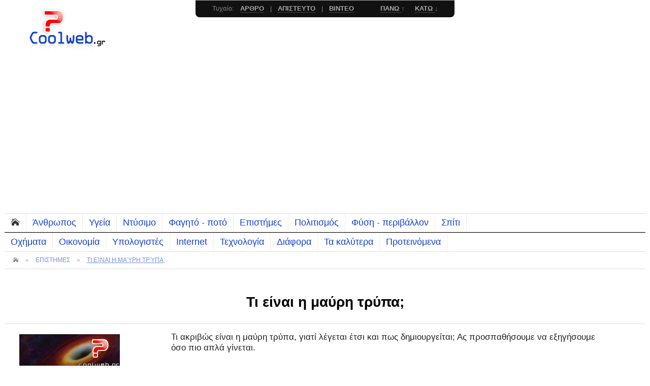

--- FILE ---
content_type: text/html; charset=UTF-8
request_url: https://coolweb.gr/mavri-trypa-ti-einai-pos-dimiourgeitai/
body_size: 10251
content:

<!DOCTYPE html PUBLIC "-//W3C//DTD HTML 4.01//EN" "http://www.w3.org/TR/html4/strict.dtd">
<HTML>
<HEAD>
<TITLE>Τι είναι η μαύρη τρύπα; &laquo; Coolweb.gr</TITLE>
<META HTTP-EQUIV="Content-Type" CONTENT="text/html; charset=UTF-8">
<meta name="description" content="Τι ακριβώς είναι η μαύρη τρύπα, γιατί λέγεται έτσι και πως δημιουργείται; Ας προσπαθήσουμε να εξηγήσουμε όσο πιο απλά γίνεται.">
<meta name="keywords" content="διάστημα, πλανήτες, ήλιος, τρύπες, μαύρη τρύπα, ουρανός, αστέρια">

<link rel="canonical" href="https://coolweb.gr/mavri-trypa-ti-einai-pos-dimiourgeitai/" />

<meta property="og:title" content="Τι είναι η μαύρη τρύπα;" />
<meta property="og:description" content="Τι ακριβώς είναι η μαύρη τρύπα, γιατί λέγεται έτσι και πως δημιουργείται; Ας προσπαθήσουμε να εξηγήσουμε όσο πιο απλά γίνεται." />
<meta property="og:image" content="https://coolweb.gr/img/566/5.jpg" />
<meta property="og:type" content="article" />
<meta property="og:url" content="https://coolweb.gr/mavri-trypa-ti-einai-pos-dimiourgeitai/" />
<meta property="og:site_name" content="coolweb.gr" />
<meta property="fb:app_id" content="217081125052978" />
<link rel="stylesheet" type="text/css" href="https://coolweb.gr/style.css?version_23">
<!--[if gte IE 9]>
  <style type="text/css">
    .gradient {
       filter: none;
    }
  </style>
<![endif]-->

<meta name="viewport" content="initial-scale = 1.0, maximum-scale = 1.0, user-scalable = no, width = device-width">
<link rel="shortcut icon" type="image/ico" href="https://coolweb.gr/favicon.ico">
<link rel="icon" href="https://coolweb.gr/favicon.ico">


<!-- CHECK EMAIL START -->
<!-- Google tag (gtag.js) -->
<script async src="https://www.googletagmanager.com/gtag/js?id=G-H5QKZFTEZM"></script>
<script>
  window.dataLayer = window.dataLayer || [];
  function gtag(){dataLayer.push(arguments);}
  gtag('js', new Date());

  gtag('config', 'G-H5QKZFTEZM');
</script>
<script type='text/javascript'>
   
  
function checkemail(){
	var testresults
	var str=document.nl.newsletter.value
	var filter=/^([\w-]+(?:\.[\w-]+)*)@((?:[\w-]+\.)*\w[\w-]{0,66})\.([a-z]{2,6}(?:\.[a-z]{2})?)$/i
	if (filter.test(str)) testresults=true
	else testresults=false
	return (testresults)
}

function checkemail1(){
	var testresults
	var str=document.nl1.newsletter1.value
	var filter=/^([\w-]+(?:\.[\w-]+)*)@((?:[\w-]+\.)*\w[\w-]{0,66})\.([a-z]{2,6}(?:\.[a-z]{2})?)$/i
	if (filter.test(str)) testresults=true
	else testresults=false
	return (testresults)
}

function mySubmit() {
if (document.nl.newsletter.value == '') {
    alert('Παρακαλούμε δώστε ένα email.');
    document.nl.newsletter.focus(); 
    return false;
}
else if (!checkemail()) {
    alert('To email που γράψατε δεν είναι σωστό. Παρακαλούμε, ξαναδοκιμάστε.');
    document.nl.newsletter.focus();
    return false;
}
else return true;
}
function mySubmit1() {
if (document.nl1.newsletter1.value == '') {
    alert('Παρακαλούμε δώστε ένα email.');
    document.nl1.newsletter1.focus(); 
    return false;
}
else if (!checkemail1()) {
    alert('To email που γράψατε δεν είναι σωστό. Παρακαλούμε, ξαναδοκιμάστε.');
    document.nl1.newsletter1.focus();
    return false;
}
else return true;
}
</script>
<!-- CHECK EMAIL END -->

<script data-ad-client="ca-pub-7438504459326446" async src="https://pagead2.googlesyndication.com/pagead/js/adsbygoogle.js"></script>
</HEAD>
<BODY>


<!-- overall START -->
<DIV class='maxWidth centerOutter allOverall'>


<DIv class='headerUpOutter'>

<Div class='headerUpLeft headerUp'>
<a href='https://coolweb.gr/' title='Αρχική σελίδα'><img src='https://coolweb.gr/images/logo.png' alt='coolweb'></a></Div><br><br>
<!--Div class='headerUpLeft2 headerUp'>
<blockquote class='headerUpLeft2Quote' style='line-height:1.4em;font-size:12pt !important;'><span class='red'>HOT</span>: 
Εδώ θα βρεις όλα τα <a href='https://coolweb.gr/eshop-papoutsia-online-agora/'>e-shop με παπούτσια</a><br>
και εδώ <a href='https://coolweb.gr/tsantes-eshops/'>50+ καταστήματα με τσάντες</a> με χιλιάδες προϊόντα
</blockquote>
</Div-->

</DIv> 


<div class='clear'></div>


<dIV class='headerMenuOutter'>
<Div class='headerMenu lineBlackb'>
<a href='https://coolweb.gr/' class='headerMenuItem headerMenuItemHome'><img src='https://coolweb.gr/images/home.png' id='homeIcon'></a><a href='https://coolweb.gr/categories/άνθρωπος/' class='headerMenuItem'>Άνθρωπος</a><a href='https://coolweb.gr/categories/υγεία/' class='headerMenuItem'>Υγεία</a><a href='https://coolweb.gr/categories/ντύσιμο/' class='headerMenuItem'>Ντύσιμο</a><a href='https://coolweb.gr/categories/φαγητό-ποτό/' class='headerMenuItem'>Φαγητό - ποτό</a><a href='https://coolweb.gr/categories/επιστήμες/' class='headerMenuItem'>Επιστήμες</a><a href='https://coolweb.gr/categories/πολιτισμός/' class='headerMenuItem'>Πολιτισμός</a><a href='https://coolweb.gr/categories/φύση-περιβάλλον/' class='headerMenuItem'>Φύση - περιβάλλον</a><a href='https://coolweb.gr/categories/σπίτι/' class='headerMenuItem'>Σπίτι</a>
</Div>
<Div class='headerMenu'>
<a href='https://coolweb.gr/categories/οχήματα/' class='headerMenuItem'>Οχήματα</a><a href='https://coolweb.gr/categories/οικονομία/' class='headerMenuItem'>Οικονομία</a><a href='https://coolweb.gr/categories/υπολογιστές/' class='headerMenuItem'>Υπολογιστές</a><a href='https://coolweb.gr/categories/internet/' class='headerMenuItem'>Internet</a><a href='https://coolweb.gr/categories/τεχνολογία/' class='headerMenuItem'>Τεχνολογία</a><a href='https://coolweb.gr/categories/διάφορα/' class='headerMenuItem'>Διάφορα</a><a href='https://coolweb.gr/bestarticles.php' class='headerMenuItem'>Τα καλύτερα</a><a href='https://coolweb.gr/proteinomena.php' class='headerMenuItem'>Προτεινόμενα</a></Div>


	<Div class='headerBread'>
	<a href='https://coolweb.gr/' class='headerBreadItem'><img src='https://coolweb.gr/images/home.png' width=12></a> 
	
 &raquo; <a href='https://coolweb.gr/categories/επιστήμες/' title='Επιστήμες' class='headerBreadItem'>ΕΠΙΣΤΗΜΕΣ</a>
 &raquo; <a href='https://coolweb.gr/mavri-trypa-ti-einai-pos-dimiourgeitai/' class='headerBreadItem headerBreadItemSel'>ΤΙ ΕΊΝΑΙ Η ΜΑΎΡΗ ΤΡΎΠΑ;</a>

	</Div></dIV>




<br><br><h1 class='center h1Post'> Τι είναι η μαύρη τρύπα; </h1>
	<diV class='artDescrOutter'>

	<Div class='artDescrLeft'>
	<img src='https://coolweb.gr/img/566/1.jpg' alt='μαύρη τρύπα' class='artDescrLeftImage'><p>
	<div class='artDescrLeftText'>Διαβάστηκε: <span class='artDescrLeftTextBold'>21.636 φορές</span></div>
	</Div>

	<Div class='artDescrRight'>
	<div class='artDescrRightText'>Τι ακριβώς είναι η μαύρη τρύπα, γιατί λέγεται έτσι και πως δημιουργείται; Ας προσπαθήσουμε να εξηγήσουμε όσο πιο απλά γίνεται.</div>
	</Div>

	</diV><DIv class='postBoxHoriz artLeft'>
<diV class='artLeftText'>Όλοι γνωρίζουμε, πάνω κάτω τι είναι οι <a style="font-weight:normal;" href="https://coolweb.gr/giati-planites-exoun-daktilio/" title="Γιατί μερικοί πλανήτες έχουν δακτύλιο;">πλανήτες</a>, ο <a style="font-weight:normal;" href="https://coolweb.gr/mple-ouranos-hlios-hliovasilema/" title="Γιατί βλέπουμε τον ουρανό μπλε και τον ήλιο κίτρινο;">ήλιος </a>και τα <a style="font-weight:normal;" href="https://coolweb.gr/asteria-tremopaizoun-vradi/" title="Γιατί τα αστέρια τρεμοπαίζουν το βράδυ;!">αστέρια</a>.<br><br>Οι περισσότεροι ίσως έχουμε ακούσει κάπου και τον όρο <b>μαύρη τρύπα</b>, αλλά ίσως δεν μας είναι και πολύ εύκολο να αντιληφθούμε <b>τι είναι</b> ακριβώς.<br><br>Αυτό είναι απολύτως φυσιολογικό μιας και πρόκειται ίσως για τα πιο μυστηριώδη ουράνια "αντικείμενα". <br><br><a href='https://coolweb.gr/mavri-trypa-ti-einai-pos-dimiourgeitai/'><img src='https://coolweb.gr/img/566/2.jpg?state=1769072213' alt='Μια πραγματική μαύρη τρύπα' class='artImgRight'></a>Η θεωρητική ύπαρξη των μαύρων τρυπών αποδεικνύεται στη γενική θεωρία της σχετικότητας του Αϊνστάιν η οποία παρουσιάστηκε το 1915. <br><br>Η παρουσία τους, ωστόσο, στο σύμπαν επιβεβαιώνεται από αστρονομικές παρατηρήσεις που γίνονται για τη μελέτη άλλων φαινομένων όπως για παράδειγμα των σουπερνόβα.<br> <br>Το ότι δεν μπορούμε να τις αντιληφθούμε πλήρως οφείλεται κυρίως στο γεγονός ότι μια μαύρη τρύπα είναι ουσιαστικά το ακριβώς αντίθετο από αυτό που υποδηλώνει το όνομά της. <br><br><img src='https://coolweb.gr/img/566/3.jpg?state=1769072213' alt='μαύρη τρύπα - black hole' class='artImgLeft'>Στην πραγματικότητα έχει υλική υπόσταση και θα λέγαμε ότι μοιάζει περισσότερο με σφαίρα παρά με τρύπα όπως την έχουμε στο μυαλό μας.<br><br>Τότε γιατί ονομάζεται έτσι;<br><br><h5>Γιατί λέγεται μαύρη τρύπα;</h5><br>Ο όρος "τρύπα" χρησιμοποιείται εδώ όχι με την κλασική έννοια της οπής, δηλαδή της απουσίας ύλης από μια επιφάνεια, αλλά για να υποδηλώσει πως οτιδήποτε εισέλθει σε αυτήν δεν μπορεί να ξεφύγει. <br><br><div style="position:relative;"><div style="position:absolute;top:-2px;"><img src="../images/blockquote.png"></div></div><blockquote>Στην ουσία μια μαύρη τρύπα καταπίνει ό,τι βρεθεί στο πέρασμά της! </blockquote><br><br>Αυτό οφείλεται στο γεγονός ότι το βαρυτικό πεδίο της είναι τόσο ισχυρό που δεν αφήνει τίποτε να διαφύγει από το εσωτερικό της, καθώς η ταχύτητα που θα χρειαζόταν για να συμβεί αυτό θα ξεπερνούσε την ταχύτητα του φωτός!<br><br>Επομένως ούτε το ίδιο το φως δεν μπορεί να διαφύγει, και κάπως έτσι προκύπτει και ο όρος "μαύρη".<br><br><div class='inlineAd'></div><br><h5>Τι είναι η μαύρη τρύπα;</h5><br>Ο όρος μαύρη τρύπα εισήχθη από τον Αμερικανό αστρονόμο και φυσικό John Wheeler, μελετητή της γενικής θεωρίας της σχετικότητας, όταν τον πρωτοχρησιμοποίησε σε μια ομιλία του το 1967 στο ινστιτούτο διαστημικών ερευνών GISS (Goddard Institute for Space Studies) της NASA.<br><br><img src='https://coolweb.gr/img/566/4.jpg?state=1769072213' alt='Ο Αμερικανός φυσικός Τζων Γουίλερ'  class='artImgCenter'><br>Στη πράξη λοιπόν μία μαύρη τρύπα είναι εκείνη η περιοχή του διαστήματος, όπου βρισκόταν κάποτε ο πυρήνας ενός τεράστιου άστρου, μεγέθους περίπου όσο τρεις <a style="font-weight:normal;" href="https://coolweb.gr/apisteuta/hlios-megalos-megethos.html" title="Πόσο μεγάλος είναι ο ήλιος σε μέγεθος;!">ήλιοι</a>.<br><br>Το άστρο αυτό με κάποιο τρόπο έχασε τη συνοχή του με αποτέλεσμα τα συστατικά του να καταρρεύσουν και στη συνέχεια να συμπιεστούν υπό την δύναμη της ίδιας της βαρύτητας του! <br><br>Πρόκειται επομένως για ουράνια σώματα τα οποία ακούν τεράστια βαρυτική έλξη σε ό,τι βρεθεί γύρω τους.<br><br><div style="position:relative;"><div style="position:absolute;top:-2px;"><img src="../images/blockquote.png"></div></div><blockquote>Αυτό συμβαίνει γιατί συγκεντρώνουν πολύ μεγάλες ποσότητες μάζας σε πολύ μικρό μέγεθος!</blockquote><br> <br>Φανταστείτε ότι αν με κάποιο τρόπο η Γη μετατραπόταν σε μαύρη τρύπα, το νέο αυτό αντικείμενο θα είχε το μέγεθος ενός κερασιού!<br><br>Ασύλληπτο!<br><br>Διαβάστε στη συνέχεια <a href='../asteria-peftasteria-ti-einai-diafores/'>Τι είναι τα αστέρια και τι τα πεφταστέρια; Τι διαφορά έχουν;</a><br><br><br>
<div class='fb-share-button' data-href='https://coolweb.gr/mavri-trypa-ti-einai-pos-dimiourgeitai/' data-layout='button_count'></div>
<br><br>
</diV><dIv class='artLeftPiperies'>
	<br><br></dIv><div class='clear'></div><h2 class='lineGreyb' id='scRelated'> Σχετικά άρθρα</h2><div class='postBoxHorizInner postBoxHorizInnerRel'>
					<a href='../giati-planites-exoun-daktilio/' class='postBoxHorizTitle'>
					Γιατί μερικοί πλανήτες έχουν δακτύλιο;
					<div class='space2'></div>
					<img src='https://coolweb.gr/img/157/1.jpg' alt='πλανήτες και δακτύλιοι'  class='postBoxHorizImage'></a>
					Πολλοί από εμάς το έχουμε παρατηρήσει: ορισμένοι πλανήτες περιβάλλονται από έναν δακτύλιο. Γιατί όμως; Απο τι αποτελείται και τι είναι ο δακτύλιος αυτός; Δείτε!
					</div><div class='postBoxHorizInner postBoxHorizInnerRel'>
					<a href='../polla-asteria-ston-ourano/' class='postBoxHorizTitle'>
					Γιατί βλέπουμε πολλά αστέρια μερικές φορές & άλλες λιγότερα;
					<div class='space2'></div>
					<img src='https://coolweb.gr/img/254/1.jpg' alt='αστέρια στον ουρανό'  class='postBoxHorizImage'></a>
					Γιατί μερικές φορές βλέπουμε περισσότερα αστέρια στον ουρανό και άλλες βλέπουμε λιγότερα; Που οφείλεται το φαινόμενο αυτό και γιατί συμβαίνει;
					</div><div class='postBoxHorizInner postBoxHorizInnerRel'>
					<a href='../asteria-tremopaizoun-vradi/' class='postBoxHorizTitle'>
					Γιατί τα αστέρια τρεμοπαίζουν το βράδυ;!
					<div class='space2'></div>
					<img src='https://coolweb.gr/img/360/1.jpg' alt='αστέρια το βράδυ'  class='postBoxHorizImage'></a>
					Αλήθεια, έχετε παρατηρήσει ότι μερικές φορές κάποια αστέρια στον ουρανό (το βράδυ), τρεμοπαίζουν; Γιατί συμβαίνει αυτό; Δείτε!
					</div><div class='postBoxHorizInner postBoxHorizInnerRel'>
					<a href='../zenith-nadir-ti-einai/' class='postBoxHorizTitle'>
					Τι είναι το Ζενίθ και το Ναδίρ;
					<div class='space2'></div>
					<img src='https://coolweb.gr/img/537/1.jpg' alt='Ζενίθ και Ναδίρ'  class='postBoxHorizImage'></a>
					Ζενίθ και Ναδίρ. Δυο λέξεις που χρησιμοποιούμε αρκετά συχνά. Αλήθεια όμως γνωρίζουμε την προέλευση και την κυριολεκτική σημασία τους;
					</div><div class='postBoxHorizInner postBoxHorizInnerRel'>
					<a href='../feggari-ti-einai-onomasia/' class='postBoxHorizTitle'>
					Τι είναι το φεγγάρι και γιατί λέγεται έτσι;
					<div class='space2'></div>
					<img src='https://coolweb.gr/img/570/1.jpg' alt='φεγγάρι τι είναι'  class='postBoxHorizImage'></a>
					Αλήθεια, πόσοι από μας γνωρίζουμε τι είναι το φεγγάρι και γιατί το λέμε έτσι; Ας δούμε όλες τις πληροφορίες στο άρθρο που ακολουθεί.
					</div><br><h2 class='lineGreyb' id='scComments'> Σχόλια</h2><DIV class='comOutter com2775'>
		<div class='comName'>
		Μπλαμπλουμπλης ▾
		<div class='comDate'> &nbsp; (στις 03-06-2018)</div>
		</div>
		<div class='comText'>
		Είναι ενα μαγευτικό ταξίδι στο σύμπαν και μας δείχνει πόσο μικροι είμαστε και πόσο σοφά εργάστηκε ο Θεός για να φτιάξει τον κόσμο στο βίντεο ”ατελείωτο ταξίδι”.
		</div>
		</DIV><DIV class='comOutter com2816'>
		<div class='comName'>
		Depimell ▾
		<div class='comDate'> &nbsp; (στις 21-07-2018)</div>
		</div>
		<div class='comText'>
		Όταν σκέφτομαι το ατελείωτο σύμπαν καταλαβαίνω πόσο μικροσκοπικοι είμαστε μπροστά του!!!
		</div>
		</DIV><DIV class='comOutter com2819'>
		<div class='comName'>
		<img src=../images/com/admin.gif> ▾
		<div class='comDate'> &nbsp; (στις 21-07-2018)</div>
		</div>
		<div class='comText'>
		Έτσι ακριβώς όπως το λες είναι!
		</div>
		</DIV> <br><br></DIv><br><br><!-- right bar START -->
<DIv class='rightOutter'>
<dIV class='rightInner'>

<div class='rightTitle'>ΠΛΗΡΟΦΟΡΙΕΣ ΑΡΘΡΟΥ ▾</div>
<div class='rightContent'>
<b>Τι είναι η μαύρη τρύπα;</b><div class='space2'></div>
Kατηγορία: <a href='../categories/επιστήμες/' title='Επιστήμες' class='rightLinkBox'>Επιστήμες</a><div class='space2'></div>
Tags: <a href='../871/διάστημα/' title='διάστημα' class='rightLinkBox'>διάστημα</a><a href='../865/πλανήτες/' title='πλανήτες' class='rightLinkBox'>πλανήτες</a><a href='../424/ήλιος/' title='ήλιος' class='rightLinkBox'>ήλιος</a><a href='../1906/τρύπες/' title='τρύπες' class='rightLinkBox'>τρύπες</a><a href='../2488/μαύρη-τρύπα/' title='μαύρη τρύπα' class='rightLinkBox'>μαύρη τρύπα</a><a href='../869/ουρανός/' title='ουρανός' class='rightLinkBox'>ουρανός</a><a href='../1316/αστέρια/' title='αστέρια' class='rightLinkBox'>αστέρια</a><div class='space2'></div>
Έχει <a href='javascript:void(0);' id='scComments1'><b>3</b> σχόλια</a><br>
Δείτε <a href='javascript:void(0);' id='scRelated1'>σχετικά άρθρα</a> με αυτό
</div>






<a href='https://opo.gr/#co' rel='nofollow' target='_blank' title='Όλα τα παπούτσια online'>
<img src='https://coolweb.gr/banners/336-280.gif' class='rightOpo' alt='Όλα τα παπούτσια online'>
</a>
<br><br><br>




<div class='rightTitle'>ΙΣΩΣ ΣΑΣ ΕΝΔΙΑΦΕΡΟΥΝ ▾</div>
	<div class='rightContent'><a href='https://coolweb.gr/feggari-ti-einai-onomasia/' class='bold'>Τι είναι το φεγγάρι και γιατί λέγεται έτσι; <div class='space1'></div>
		<img src='https://coolweb.gr/img/570/1.jpg' alt='φεγγάρι τι είναι' class='rightSxetikaImg'></a>
		<div class='rightSxetikaDescr'>Αλήθεια, πόσοι από μας γνωρίζουμε τι είναι το φεγγάρι και γιατί το λέμε έτσι; Ας δούμε όλες τις πληροφορίες στο άρθρο που ακολουθεί.</div><br><a href='https://coolweb.gr/asteria-peftasteria-ti-einai-diafores/' class='bold'>Τι είναι τα αστέρια και τι τα πεφταστέρια; Τι διαφορά έχουν; <div class='space1'></div>
		<img src='https://coolweb.gr/img/613/1.jpg' alt='αστέρια και πεφταστέρια' class='rightSxetikaImg'></a>
		<div class='rightSxetikaDescr'>Τι είναι τα αστέρια που βλέπουμε κάθε βράδυ στον ουρανό; Που βρίσκονται; Από πού παίρνουν το φως τους; Ποια είναι η διαφορά τους από τα πεφταστέρια; Δείτε!</div><br><a href='https://coolweb.gr/zenith-nadir-ti-einai/' class='bold'>Τι είναι το Ζενίθ και το Ναδίρ; <div class='space1'></div>
		<img src='https://coolweb.gr/img/537/1.jpg' alt='Ζενίθ και Ναδίρ' class='rightSxetikaImg'></a>
		<div class='rightSxetikaDescr'>Ζενίθ και Ναδίρ. Δυο λέξεις που χρησιμοποιούμε αρκετά συχνά. Αλήθεια όμως γνωρίζουμε την προέλευση και την κυριολεκτική σημασία τους;</div><br><a href='https://coolweb.gr/meteoritis-komitis-diafora/' class='bold'>Μετεωρίτης - κομήτης: τι διαφορά έχουν; <div class='space1'></div>
		<img src='https://coolweb.gr/img/333/1.jpg' alt='μετεωρίτης - κομήτης' class='rightSxetikaImg'></a>
		<div class='rightSxetikaDescr'>Ακούμε συχνά για μετεωρίτες και κομήτες που μας έρχονται από το διάστημα. Τι είναι όμως το καθένα και τι διαφορά έχουνε; Ας δούμε!</div><br><a href='https://coolweb.gr/feggari-pos-dimiourgithike/' class='bold'>Πως δημιουργήθηκε το φεγγάρι; <div class='space1'></div>
		<img src='https://coolweb.gr/img/571/1.jpg' alt='δημιουργία φεγγαριού' class='rightSxetikaImg'></a>
		<div class='rightSxetikaDescr'>Πότε και πως ακριβώς δημιουργήθηκε το φεγγάρι; Υπάρχουν διάφορες θεωρίες. Ποια είναι η επικρατέστερη άποψη; Ας ρίξουμε λίγο φως.</div><br><a href='https://coolweb.gr/giati-planites-exoun-daktilio/' class='bold'>Γιατί μερικοί πλανήτες έχουν δακτύλιο; <div class='space1'></div>
		<img src='https://coolweb.gr/img/157/1.jpg' alt='πλανήτες και δακτύλιοι' class='rightSxetikaImg'></a>
		<div class='rightSxetikaDescr'>Πολλοί από εμάς το έχουμε παρατηρήσει: ορισμένοι πλανήτες περιβάλλονται από έναν δακτύλιο. Γιατί όμως; Απο τι αποτελείται και τι είναι ο δακτύλιος αυτός; Δείτε!</div><br><a href='https://coolweb.gr/vroxi-asterion-pos-dimiourgeitai/' class='bold'>Τι είναι η βροχή αστεριών <div class='space1'></div>
		<img src='https://coolweb.gr/img/615/1.jpg' alt='βροχή αστεριών' class='rightSxetikaImg'></a>
		<div class='rightSxetikaDescr'>Τι είναι η βροχή αστεριών και πως προκαλείται; Πέφτουν όντως τόσα πολλά αστέρια; Πότε είναι ορατό το φαινόμενο από τη Γη; Όλες οι απαντήσεις στο άρθρο που ακολουθεί.</div><br><a href='https://coolweb.gr/skoteini-yli-ti-einai/' class='bold'>Τι είναι η σκοτεινή ύλη <div class='space1'></div>
		<img src='https://coolweb.gr/img/659/1.jpg' alt='σωματίδια σκοτεινής ύλης' class='rightSxetikaImg'></a>
		<div class='rightSxetikaDescr'>Τελικά υπάρχει σκοτεινή ύλη και αν ναι τι είναι ακριβώς; Ποια είναι η συνεισφορά της στο σύμπαν; Ας δούμε όσο πιο απλά και κατανοητά γίνεται!</div></div>

<div class='rightTitle'>ΣΥΛΛΟΓΕΣ - ΛΙΣΤΕΣ ▾</div>
<div class='rightContent'>
<a href='https://coolweb.gr/sylloges-listes/lista-ellinika-forums/' class='bold'>Λίστα μεγαλύτερων ελληνικών Forums</a>
<diV class='mediumText'>
Συγκεντρώσαμε για εσάς τα μεγαλύτερα και πληρέστερα ελληνικά forums ανά θεματική ενότητα.</diV><br>
<a href='https://coolweb.gr/sylloges-listes/lista-ellinikon-eshops/' class='bold'>Λίστα με όλα τα ελληνικά eshops</a>
<diV class='mediumText'>
Δείτε σε αυτήν τη συγκεντρωτική λίστα όλα τα ελληνικά ηλεκτρονικά καταστήματα ανά είδος.</diV><br>
<a href='https://coolweb.gr/sylloges-listes/syntomografies-internet-chat-computers/' class='bold'>Συντομογραφίες λέξεων PC,Internet,Chat</a>
<diV class='mediumText'>
Αν αναρωτιέστε τι σημαίνει LOL και πολλές άλλες συντομογραφίες internet, chat ή υπολογιστή, εδώ θα βρείτε την απάντηση.
</diV>
</div>


<div class='rightTitle'>ΑΞΙΖΕΙ ΝΑ ΔΕΙΤΕ ▾</div>
<div class='rightContent smallText'>
<Div style='padding:0 5px 11px 0px;width:95%;'>
<img align="left" alt="ti einai" src="https://coolweb.gr/banners/ti-einai.gif">
Το ti-einai.gr περιέχει άρθρα σχετικά με απαντήσεις τύπου 
<a title="τι είναι τα πάντα" rel='nofollow' target="_blank" href="https://ti-einai.gr" class='bold'>τι είναι</a>
σύντομα και απλά, χωρίς πολύπλοκες ορολογίες και μεγάλα κείμενα.
</Div>

</div>


</dIV>
</DIv>
<!-- right bar END -->


<div class='clear'></div>
<br><br>

</DIV>
<!-- overall END -->




<!-- footer START -->
<div class='footerOutter'>
<DIV class='maxWidth centerOutter'>


<DIv class='footerBox footerBox1'>
<div class='footerBoxTitle'>ΤΕΛΕΥΤΑΙΑ ΣΧΟΛΙΑ ▾</div>

από Φώτης:<br> 
	<a href='https://coolweb.gr/kokkinizo-milao-ntrepomai/#com3053' class='footerBoxLinkCom capital'>Όποτε μιλάω σε πολύ κόσμο κοκκινίζω και όλοι ...</a>από Jhon Jhon:<br> 
	<a href='https://coolweb.gr/apisteuta/nyxi-foraei.html#com3051' class='footerBoxLinkCom capital'>Οι θεσσαλονικεις, ειναι υπερηφανοι για την πο...</a>από Betty:<br> 
	<a href='https://coolweb.gr/katapsixo-apopsigmeno-fagito-ksana-kindinos/#com3050' class='footerBoxLinkCom capital'>Φασολάκια κατεψυγμένα που μαγειρεύτηκαν (λαδε...</a>από χαραλ κουτσης:<br> 
	<a href='https://coolweb.gr/ti-simbei-an-liosoun-pagoi/#com3046' class='footerBoxLinkCom capital'>η ποσοτητα του νερου που θα πεσει στη θαλασσα...</a>από Orion:<br> 
	<a href='https://coolweb.gr/almyro-nero-alati-pagonei/#com3045' class='footerBoxLinkCom capital'>Psematoura... to 8alasino nero pagwnei stous ...</a>από μπαμπησ ο σουγιας:<br> 
	<a href='https://coolweb.gr/pos-petane-aeroplana/#com3041' class='footerBoxLinkCom capital'>πηρα 19,9999999 thx</a></DIv>


<DIv class='footerBox footerBox2'>
<div class='footerBoxTitle'>ΚΑΤΗΓΟΡΙΕΣ ▾</div>

<div style='width:49%;float:left;'>
<a href='https://coolweb.gr/categories/άνθρωπος/' class='footerBoxLinkCat'>Άνθρωπος</a>
<a href='https://coolweb.gr/categories/υγεία/' class='footerBoxLinkCat'>Υγεία</a>
<a href='https://coolweb.gr/categories/ντύσιμο/' class='footerBoxLinkCat'>Ντύσιμο</a>
<a href='https://coolweb.gr/categories/φαγητό-ποτό/' class='footerBoxLinkCat'>Φαγητό - ποτό</a>
<a href='https://coolweb.gr/categories/επιστήμες/' class='footerBoxLinkCat'>Επιστήμες</a>
<a href='https://coolweb.gr/categories/πολιτισμός/' class='footerBoxLinkCat'>Πολιτισμός</a>
<a href='https://coolweb.gr/categories/σπίτι/' class='footerBoxLinkCat'>Σπίτι</a>
</div>
<div style='width:49%;float:right;'>
<a href='https://coolweb.gr/categories/φύση-περιβάλλον/' class='footerBoxLinkCat'>Φύση - περιβάλλον</a>
<a href='https://coolweb.gr/categories/οχήματα/' class='footerBoxLinkCat'>Οχήματα</a>
<a href='https://coolweb.gr/categories/οικονομία/' class='footerBoxLinkCat'>Οικονομία</a>
<a href='https://coolweb.gr/categories/υπολογιστές/' class='footerBoxLinkCat'>Υπολογιστές</a>
<a href='https://coolweb.gr/categories/internet/' class='footerBoxLinkCat'>Internet</a>
<a href='https://coolweb.gr/categories/τεχνολογία/' class='footerBoxLinkCat'>Τεχνολογία</a>
<a href='https://coolweb.gr/categories/διάφορα/' class='footerBoxLinkCat'>Διάφορα</a>
</div>
<div class='clear'></div>
<br>

+ δείτε όλα τα:<br>

<a href='https://coolweb.gr/arthra.php' class='footerBoxLinkCat' style='width:33%;float:left;'>ΑΡΘΡΑ</a>
<a href='https://coolweb.gr/apisteuta.php' class='footerBoxLinkCat' style='width:34%;float:left;'>ΑΠΙΣΤΕΥΤΑ</a>
<a href='https://coolweb.gr/videos.php' class='footerBoxLinkCat' style='width:33%;float:right;'>ΒΙΝΤΕΟ</a>
</DIv>


<!--DIv class='footerBox footerBox3'>
<div class='footerBoxTitle'>ΦΙΛΙΚΑ SITES ▾</div>

</DIv-->


<DIv class='footerBox footerBox4'>
<div class='footerBoxTitle'>ΠΕΡΙ COOLWEB ▾</div>

<a href='https://coolweb.gr/' class='footerBoxLinkRest'>Αρχική</a>
<a href='https://coolweb.gr/ti_einai.php#ti_einai' class='footerBoxLinkRest'>Τι είναι;</a>
<a href='https://coolweb.gr/allnews.php' class='footerBoxLinkRest'>Τα νέα μας</a>
<a href='https://coolweb.gr/ti_einai.php#history' class='footerBoxLinkRest'>Η ιστορία μας</a>
<a href='https://coolweb.gr/ti_einai.php#submit' class='footerBoxLinkRest'>Γράψτε ένα άρθρο</a>
<a href='https://coolweb.gr/contact.php' class='footerBoxLinkRest'>Επικοινωνία</a>
</DIv>


<div class='clear'></div>
<br>

<Div class='footerCredits'>
<dIv class='footerCreditsInner'>
<img src='https://coolweb.gr/images/logof.png' class='footerBoxImageRestBottom'>

<a href='https://coolweb.gr/policies.php#disclaimer' class='footerBoxLinkRestBottom'>Αποποίηση ευθύνης</a> 
<a href='https://coolweb.gr/policies.php#privacy' class='footerBoxLinkRestBottom'>Πολιτική απορρήτου</a>

</dIv>

<div style='float:right;'>
<a href='https://feeds.feedburner.com/coolwebgr' target='_blank' class='footerBoxLinkRestBottom footerBoxLinkRestBottomRss' rel='nofollow'><img src='https://coolweb.gr/images/rss.png'></a><a href='https://feeds.feedburner.com/coolwebArticles' target='_blank' class='footerBoxLinkRestBottom footerBoxLinkRestBottomRss' rel='nofollow'><img src='https://coolweb.gr/images/rssar.png'></a><a href='https://feeds.feedburner.com/coolwebApisteuta' target='_blank' class='footerBoxLinkRestBottom footerBoxLinkRestBottomRss' rel='nofollow'><img src='https://coolweb.gr/images/rssap.png'></a><a href='https://feeds.feedburner.com/coolwebVideos' target='_blank' class='footerBoxLinkRestBottom footerBoxLinkRestBottomRss' rel='nofollow'><img src='https://coolweb.gr/images/rssvi.png'></a> 
</div>

<div>
Απλό, κατανοητό, συναρπαστικό! &nbsp; 
100% μοναδικό περιεχόμενο.  &nbsp; 
Copyright © 2006-
<script>
var myDate=new Date();document.write(myDate.getFullYear())
</script>. &nbsp;   All rights reserved.
</dIv>
</Div>


</DIV>
</div>
<!-- footer END -->




<!-- upfixed START -->
<Div class='headerFixed'>
<div class='headerFixedInner'>
Τυχαίο: &nbsp; 
<a href='https://coolweb.gr/random.php?go=t' class='headerFixedItem'>ΑΡΘΡΟ</a> &nbsp; |  &nbsp;
<a href='https://coolweb.gr/random.php?go=a' class='headerFixedItem'>ΑΠΙΣΤΕΥΤΟ</a> &nbsp; |  &nbsp;
<a href='https://coolweb.gr/random.php?go=v' class='headerFixedItem'>ΒΙΝΤΕΟ</a> &nbsp; &nbsp;  &nbsp; &nbsp; &nbsp; &nbsp;
<a href='javascript:void(0);' class='headerFixedItem' id='upDownUp'>ΠΑΝΩ </a>&uarr; &nbsp; &nbsp;
<a href='javascript:void(0);' class='headerFixedItem' id='upDownDown'>ΚΑΤΩ </a>&darr;
</div>
</Div>
<!-- upfixed END -->



<!-- mobile menu START -->
<Div class='mobileMenu'>
<diV class='mobileMenuItem' id='mobileMenuButton'>
<img src='https://coolweb.gr/images/mobileCat.png' align='left'> 
<div class='mobileMenuItemText'>ΜΕΝΟΥ</div>
</diV>
<a href='https://coolweb.gr/random.php?go=t' class='mobileMenuItem' rel='nofollow'>
<img src='https://coolweb.gr/images/mobileRand.png' align='left'> 
<div class='mobileMenuItemText'>ΤΥΧΑΙΟ</div>
</a>
<a href='https://coolweb.gr/' class='mobileMenuItem'>
<img src='https://coolweb.gr/images/mobileHome.png' align='left'> 
<div class='mobileMenuItemText'>ΑΡΧΙΚΗ</div>
</a>
</Div>
<!-- mobile menu END -->







<script src="//ajax.googleapis.com/ajax/libs/jquery/2.1.1/jquery.min.js"></script>
<script type="text/javascript" src="https://coolweb.gr/js/easing.js"></script>

<script>
$(document).ready(function(){

//cookies accept
	
//change home icon @ upper menu
$('.headerMenuItemHome').hover(
	function () {
		$('#homeIcon').attr("src","https://coolweb.gr/images/home1.png");
	},
	function () {
		$('#homeIcon').attr("src","https://coolweb.gr/images/home.png");
	}
);

//mobile menu button click
$('#mobileMenuButton').click(function () {
	if($('.headerMenuOutter').is(":visible")) {
		$('#mobileMenuButton').css({'background':''});
		//$('.headerMenuOutter').css({'display':'none'});
		$('.headerMenuOutter').slideUp(300,'easeOutExpo');
	}
	else {
		$('#mobileMenuButton').css({'background':'#333'});
		//$('.headerMenuOutter').css({'display':'block'});
		$('.headerMenuOutter').slideDown(400,'easeOutExpo');
	}
});

//post comment
$('#submitComment').click(function () {
	$('.comFormStatus').slideUp(300);
	$('.comForm').slideUp(300,"easeOutExpo",function(){
		
		$('.comFormStatus').html("<img src='https://coolweb.gr/images/loading.gif'><br><br>Το σχόλιό σας αποστέλλεται...");
		$('.comFormStatus').slideDown(500,"easeOutExpo", function(){
		
		var cName = $('#cName').val();
		var comment = $('#comment').val();
		var code = $('#code').val();
		$.post("https://coolweb.gr/calls/comments.php",{cName:cName, comment:comment, code:code, id:'584', type:'tips'},function(data) {
			if(data=="ok") {
				$('#cName').val("");
				$('#comment').val("");
				$('#code').val("");
								$('.comFormStatus').html("<span class='green bold'>Επιτυχής προσθήκη σχολίου</span>");
				$('#newComment').hide();
				$('#newComment').append("<DIV class='comOutter' id='comId2'><div class='comName'>"+cName+" ▾<div class='comDate'>στις 22-01-2026</div></div><div class='comText'>"+comment.replace(/\n/g,'<br>')+"</div></DIV>");
				$('#newComment').delay(500).slideDown(300,"easeOutExpo");
			}
			else {
				$('.comFormStatus').html("<span class='red bold'>"+data+"</span>");
			}
			$('.comForm').slideDown(300);
		});
		
		});
	});
});

//scroll to
$('#scRelated1').click(function () {
	$('html, body').animate({
		scrollTop: $("#scRelated").offset().top - 10
	}, 800, "easeInOutExpo");
});
$('#scComments1').click(function () {
	$('html, body').animate({
		scrollTop: $("#scComments").offset().top - 10
	}, 800, "easeInOutExpo");
});
//scroll up-down
$("#upDownUp").click(function(){
	$('html, body').animate({
		scrollTop: $("html").offset().top -1
	}, 500, "easeInOutExpo");
});
$("#upDownDown").click(function(){
	$('html, body').animate({
		scrollTop: $(".footerCredits").offset().top -400
	}, 1000, "easeInOutExpo");
});

//scroll to hash tags
if(window.location.hash) {
	//go to top...
	//$("html,body").scrollTop(0);
	//begin scrolling...
	//alert(window.location.hash);
	var tmpHash = window.location.hash;
	$("html, body").delay(500).animate({ scrollTop: $("."+tmpHash.replace("#","")).offset().top-10 }, 800,"easeInOutExpo");
	
}


});
</script>





<div id="fb-root"></div>
<script>(function(d, s, id) {
  var js, fjs = d.getElementsByTagName(s)[0];
  if (d.getElementById(id)) return;
  js = d.createElement(s); js.id = id;
  js.src = "//connect.facebook.net/en_US/sdk.js#xfbml=1&version=v2.3";
  fjs.parentNode.insertBefore(js, fjs);
}(document, 'script', 'facebook-jssdk'));</script>


</BODY>
</HTML>

--- FILE ---
content_type: text/html; charset=utf-8
request_url: https://www.google.com/recaptcha/api2/aframe
body_size: 267
content:
<!DOCTYPE HTML><html><head><meta http-equiv="content-type" content="text/html; charset=UTF-8"></head><body><script nonce="OCfC-72iZlqiiB9hRuGT3w">/** Anti-fraud and anti-abuse applications only. See google.com/recaptcha */ try{var clients={'sodar':'https://pagead2.googlesyndication.com/pagead/sodar?'};window.addEventListener("message",function(a){try{if(a.source===window.parent){var b=JSON.parse(a.data);var c=clients[b['id']];if(c){var d=document.createElement('img');d.src=c+b['params']+'&rc='+(localStorage.getItem("rc::a")?sessionStorage.getItem("rc::b"):"");window.document.body.appendChild(d);sessionStorage.setItem("rc::e",parseInt(sessionStorage.getItem("rc::e")||0)+1);localStorage.setItem("rc::h",'1769072215033');}}}catch(b){}});window.parent.postMessage("_grecaptcha_ready", "*");}catch(b){}</script></body></html>

--- FILE ---
content_type: text/css
request_url: https://coolweb.gr/style.css?version_23
body_size: 4246
content:
BODY {
	background:#fff;
    color : #222;
    font-family: 'Ubuntu', sans-serif;
    font-size: 11pt;
    margin:0;
}
h1 {
	font-size:190%;
	margin-top:10px;
	margin-bottom:7px;
	font-weight:normal;
	color:#000;
	padding:5px 0 4px 0;
}
h1:before {
	content:"\2727";
	padding-left:10px;
}
h1.h1Sub {
	margin-top:20px;
}
h1.h1Sub:before {
	content:"";
	padding-left:0;
}
h1.h1Post {
	margin-top:10px;
	margin-bottom:20px;
	font-weight:bold;
	line-height:1.3em;
}
.h1Post:before {
	content:"";
	padding-left:0;
}
h2 {
	font-size:170%;
	margin-top:15px;
	margin-bottom:7px;
	font-weight:normal;
	color:#000;
	padding:5px 0 4px 0;
}
h2:before {
	content:"\2727";
	padding-left:10px;
}
h2.p {
	font-size:21pt;
	padding-top: 28px;
    padding-bottom: 0px;
	margin: 0px;
	font-weight:normal;
	line-height:1.2em;
}
h2.p:before {
	content:"";
	padding-left:0;
}
h3.p {
	font-size:15pt;
	margin:0;
	margin-top:10px;
	padding:0;
	color:#000;
	font-weight:normal;
}
h3 {
	font-size:13pt;
	margin:15px 4px 10px 0;
	color:#000;
}
h5 {
	font-size:18pt;
	padding-top: 28px;
    padding-bottom: 0px;
	margin: 0px;
}
img {
	border:0px;
}
form {
	display:inline-block;
    margin-top: 0px;
    margin-bottom: 0px;
}
a {
    color : #1444CD;
    text-decoration : none;
}
a:hover {
    color : #000000;
}
a.h {
	display:inline-block;
	padding:10px 2px 0px 10px;
}
a.h:after {
	content:"\25BC";
	font-size:9pt;
	color:#bbb;
	padding-left:10px;
}
.space {
	margin: 3px;   
}
.space1 {
	margin: 7px;   
}
.space2 {        
	margin: 14px;    
}
.space3 {        
	margin: 25px;    
}
div.spaceTop {
	margin-top: 14px;
}
.green {
	color:#00b104;
}
.red {
	color:#ff0000;
}
.blue {
	color:#0060ff;
}
.grey {
	color:#888;
}
.bold {
	font-weight:bold;
}
.note {
	font-size:7pt;
}
.smallText {
	font-size:8pt;
}
.mediumText {
	font-size:10pt;
}
.lineGreyt {
	width:100%;
	border-top:1px solid #ccc;
}
.lineWhitet {
	width:100%;
	border-top:1px solid #fff;
}
.lineBlackt {
	width:100%;
	border-top:1px solid #000;
}
.lineGreyb {
	width:100%;
	border-bottom:1px solid #ccc;
}
.lineWhiteb {
	width:100%;
	border-bottom:1px solid #fff;
}
.lineBlackb {
	width:100%;
	border-bottom:1px solid #000;
}
.center {
	text-align:center;
}
.centerOutter {
	margin:0 auto;
}
.maxWidth {
	max-width:1262px;
}
.clear {
	clear:both;
}
.capital:first-letter {
	text-transform: capitalize;
}
blockquote {
    background-color: #fffbf2;
    padding: 15px;
	margin:10px 25px 0 25px;
    border:1px solid #ddd;
    font-style: italic;
	-moz-border-radius: 4px;
    -webkit-border-radius: 4px;
    -khtml-border-radius: 4px;
    border-radius: 4px;
	font-size:13pt;
}
.fb-like {
	display:block;
}


/* call to action buttons START */

/* call to action buttons END */



/* all pages common skeleton START */
.allOverall {
	
}
.headerUp {
	margin:15px 0 15px 0;
}
.headerUpOutter {
	width:100%;
}
.headerUpLeft {
	float:left;
	width:20%;
	min-width:250px;
	height:90px;
	text-align:center;
}
.headerUpLeft1 {
	float:left;
	width:15%;
	min-width:170px;
	height:50px;
	padding-top:38px;
	font-size:9pt;
}
.headerUpLeft2 {
	width:65%;
	float:left;
	height:50px;
	padding-top:20px;
}
.headerUpLeft2Quote {
	margin-right:0;
	padding-top:12px;
	padding-bottom:12px;
	font-style:normal;
}
.headerMenu {
	border-top:1px solid #ddd;
	padding:7px 0 8px 0;
	background:#fff;
}
.headerMenuItem {
	padding:8px 21px 8px 21px;
	border-right:1px solid #eee;
	font-size:130%;
	color:#1444CD;
}
.headerMenuItem:hover {
	background:#222;
	color:#fff;
}
.headerBread {
	color:#aaa;
	font-size:9pt;
	padding:6px;
	border-top:1px solid #ddd;
	border-bottom:1px solid #ddd;
	background:#fff;
}
.headerBreadItem {
	color:#333;
	opacity:0.6;
	padding:5px 10px 7px 10px;
	color:#1444CD;
	line-height:1.8em;
}
.headerBreadItem:hover {
	opacity:1;
}
.headerBreadItemSel {
	text-decoration:underline;
}
.headerFixed {
	position:fixed;
	top:0px;
	width:100%;
}
.headerFixedInner {
	margin:0 auto;
	max-width:480px;
	height:25px;
	background:#111;
	border-top:1px solid #aaa;
	-moz-border-radius: 0 0px 8px 8px;
    -webkit-border-radius: 0 0px 8px 8px;
    -khtml-border-radius: 0 0px 8px 8px;
    border-radius: 0 0px 8px 8px;
	font-size:10pt;
	color:#888;
	padding:8px 15px 0 15px;
	text-align:center;
}
.headerFixedItem {
	color:#aaa;
	border-bottom:1px dotted #777;
	font-weight:bold;
	padding-top:5px;
}
.headerFixedItem:hover {
	color:#fff;
}
.linkAds {
	margin:10px 0 0px 0;
	text-align:center;
}
.generalLeft {
	border-top:1px solid #ddd;
	border-bottom:1px solid #ddd;
	background:#fff;
	padding:0 20px 20px 20px;
}
.socialButton {
	margin-bottom:14px;
	text-align:left;
}
.inlineAd {
	/*height:95px;*/
	height:auto;
}
/* all pages common skeleton END */



/*forms START*/
.button {
	cursor:pointer;
	color:#fff;
	border:0;
	background:#1444CD;
	padding:7px 12px 7px 12px;
	-moz-border-radius: 4px;
    -webkit-border-radius: 4px;
    -khtml-border-radius: 4px;
    border-radius: 4px;
	font-weight:bold;
}
.buttonSmall {
	font-size:7pt;
	padding:4px 6px 4px 6px;
}
.button:hover {
	color:#fff;
	background:#111;
}
form {
	width:100%;
}
.box {
	border:1px solid #999;
	padding:4px;
	font-size:12pt;
	width:85%;
	background:#f9f9f9;
	-moz-border-radius: 4px;
    -webkit-border-radius: 4px;
    -khtml-border-radius: 4px;
    border-radius: 4px;
}
.boxSmall {
	font-size:9pt;
	padding:2px;
	width:95%;
}
.box:hover {
	border:1px solid #222;
	background:#fff;
}
/*forms END*/



/* post boxes START */
.postBox {
	display:inline-block;
	max-width:311px;
	width:295px;
	height:281px;
	border:1px solid #ddd;
	margin:5px 3px 5px 3px;
	text-align:center;
	font-size:120%;
	line-height:1.1em;
	background:#fff;
}
.postBox1 {
	width:301px;
	height:252px;
}
.postBox2 {
	width:406px;
	height:78px;
	max-width:406px;
}
.postBox0 {
	width:215px;
	height:281px;
}
.postBoxOutterOverall {
	display:inline-block;
	width:100%;
	height:auto;
}
.postBoxInner {
	height:132px;
	border-bottom:1px solid #ddd;
	padding:13px 4px 0 4px;
}
.postBoxInner1 {
	width:289px;
	height:252px;
	display:table;
	padding:4px 4px 0 4px;
	font-size:80%;
}
.postBoxInner2 {
	width:390px;
	height:78px;
	display:table;
	margin:10px;
	margin-top:8px;
	font-size:90%;
	text-align:left;
	line-height:1.1em;
}
.postBoxInner0 {
	width:205px;
	height:281px;
	display:table;
	padding:5px 4px 0 4px;
	font-size:80%;
	line-height:1.3em;
}
.postBoxTitle {
	font-size:120%;
	margin-bottom:5px;
	font-weight:bold;
	display:table;
	width:100%;
}
.postBoxTitle2 {
	font-weight:bold;
}
.postBoxAd {
	display:inline-block;
	height:293px;
	margin:0px 1px 0px 1px;
	text-align:center;
}
.postBoxInnerAd {
	padding:0;
	height:292px;
}
.postBoxAdInner {
	display:table;
	width:337px;
	height:281px;
	margin-top:5px;
	background:#fff;
}
.postBoxHoriz {
	float:left;
	display:table;
	width:69%;
	margin-right:1%;
}
.postBoxHorizInner {
	display:table;
	width:97%;
	height:auto;
	margin:12px 0 12px 0;
	padding:12px 5px 12px 20px;
	background:#fff;
	border-bottom:1px solid #ddd;
	border-top:1px solid #ddd;
}
.postBoxHorizInnerRel {
	width:94%;
	margin:0;
	border-bottom:1px solid #eee;
	border-top:0px;
}
.postBoxHorizInnerStart {
	margin-top:0px;
}
.postBoxHorizTitle {
	font-size:16pt;
	font-weight:bold;
}
.postBoxHorizImage {
	width:198px;
	height:70px;
	position:relative;
	overflow:hidden;
	float:left;
	margin:0 15px 5px 0;
	border:1px solid #ddd;
}
.postBoxImage0 {
	height:70px;
}
.postBoxImage1 {
	font-size:14pt;
	height:70px;
}
.postBoxImage2 {
	height:57px;
}
.postBoxImageSmall {
	width:160px;
	margin-right:8px;
	border:1px solid #ddd;
}
.postBoxImageOutter1 {
	width:198px;
	height:70px;
	position:relative;
	border:1px solid #ddd;
	overflow:hidden;
	margin:0 auto;
}
.postBoxImageInner1 {
	width:198px;
	position:absolute;
	left:0;
	top:-34px;
}
.postBoxImageOutter2 {
	width:160px;
	height:57px;
	margin:0 8px 0 0;
}
.postBoxImageInner2 {
	width:160px;
	top:-29px;
}
.postImageBig {
	display:block;
	width:100%;
	max-width:620px;
	margin:9px auto;
	text-align:center;
}
/* post boxes END */



/* subpage START */
.subDescr {
	text-align:center;
	background:#fff;
	border-bottom:1px solid #ddd;
	border-top:1px solid #ddd;
	padding:10px 15px 10px 15px;
	font-size:10pt;
	margin-bottom:10px;
}
.subDescrAd {
	height:118px;
}
/* subpage END */



/* article START */
.artDescrOutter {
	width:100%;
	background:#fff;
	border-top:1px solid #ddd;
	border-bottom:1px solid #ddd;
	margin:5px 0 15px 0;
	height:195px;
	font-size:13pt;
}
.artDescrOutterBig {
	height:222px;
}
.artDescrLeft {
	min-width:200px;
	width:18%;
	float:left;
	border:0px solid #000;
	height:145px;
	padding:20px 0 10px 0;
	text-align:right;
}
.artDescrLeftText {
	color:#5c5c5c;
	font-size:10pt;
}
.artDescrLeftTextBold {
	color:#000;
}
.artDescrLeftImage {
	max-width:198px;
	width:auto;
}
.artDescrRight {
	display:inline-block;
	float:right;
	width:79%;
	border:0px solid #777;
	height:150px;
	padding:15px 0 10px 0;
}
.artDescrRightText {
	width:90%;
}
.artDescrRightAd {
	max-width:971px;
	height:91px;
	margin-top:20px;
}

.artLeft {
	border-bottom:1px solid #ddd;
	background:#fff;
	padding-bottom:20px;
}
.artLeftText {
	float:right;
	width:555px;
	font-size:12pt;
	padding:15px;
	margin-right:40px;
}
.artLeftTextBig {
	width:762px;
	font-size:13pt;
	color:#333;
	line-height:1.4em;
	margin:0 auto;
	padding:15px 0px 15px 0px;
}
.artLeftPiperies {
	width:24%;
	float:left;
	padding:15px;
	font-size:11pt;
}
.artPiperiesTitle {
	margin-bottom:20px;
}
.artPiperies {
	display:block;
	margin-bottom:20px;
}
.artImgLeft {
	float:left;
	display:block;
	margin:6px 12px 6px 0;
}
.artImgRight {
	float:right;
	display:block;
	margin:6px 0 6px 12px;
}
.artImgCenter {
	display:block;
	margin:6px auto;
	width:100%;
	max-width:440px;
}
.artBottomAd {
	float:right;
	width:63%;
	height:290px;
}
.artBottomAdInner {
	display:table;
	width:98%;
	height:281px;
	margin-top:5px;
	background:#fff;
}
.artBottomSocial {
	float:left;
	width:190px;
	height:280px;
	line-height:1.2em;
	font-size:10pt;
}
.artLwOutter {
	width:99%;
	text-align:center;
}
.artLw {
	width:150px;
	display:inline-block;
	margin:7px;
}
.artLwl {
	margin-left:0px;
}
.artLwr {
	margin-right:0px;
}
/* article END */




/* comments START */
.comOutter {
	display:table;
	margin:0 auto;
	margin-top:25px;
	width:80%;
}
.comName {
	font-weight:bold;
	font-size:10pt;
	background:#ffe3a3;
	padding:5px 9px 5px 9px;
	-moz-border-radius: 4px 4px 0 0;
    -webkit-border-radius: 4px 4px 0 0;
    -khtml-border-radius: 4px 4px 0 0;
    border-radius: 4px 4px 0 0;
}
.comDate {
	font-weight:normal;
	font-size:9pt;
	color:#000;
	display:inline-block;
	padding:4px;
}
.comText {
	background:#fffbf2;
	border:1px solid #ffe3a3;
	padding:10px 20px 10px 10px;
	-moz-border-radius: 0 0 4px 4px;
    -webkit-border-radius: 0 0 4px 4px;
    -khtml-border-radius: 0 0 4px 4px;
    border-radius: 0 0 4px 4px;
}
.comFormOutter {
	display:table;
	margin:0 auto;
	margin-top:35px;
	width:80%;
}
.comFormStatus,.newComment {
	display:none;
	text-align:center;
}
.comFormStatus,.newComment {
	display:none;
	text-align:center;
}
.comBoxResp {
	border:1px solid #999;
	padding:4px;
	background:#fff;
	font-size:12pt;
	width:30%;
}
.comBoxResp:hover {
	border:1px solid #222;
}
.comBoxTextarea {
	width:99%;
	height:150px;
}
/* comments END */



/* right START */
.rightOutter {
	float:right;
	max-width:400px;
	width:30%;
}
.rightInner {
	max-width:336px;
}
.rightTitle {
	max-width:321px;
	font-size:10pt;
	color:#fff;
	padding:6px 0 6px 15px;
	background:#111;
}
.rightContent {
	max-width:310px;
	padding:15px 10px 20px 15px;
	margin-bottom:36px;
	background:#fff;
	border:1px solid #ddd;
}
.rightAdInner {
	display:table;
	width:337px;
	height:281px;
	margin-top:5px;
	background:#fff;
}
.rightLinkBox {
	display:inline-block;
	padding:4px 6px 4px 6px;
	margin:2px;
	border:1px solid #ddd;
	background:#f9f9f9;
	-moz-border-radius: 4px;
    -webkit-border-radius: 4px;
    -khtml-border-radius: 4px;
    border-radius: 4px;
	font-size:9pt;
}
.rightSxetikaImg {
	float:left;
	width:120px;
	margin-right:7px;
	margin-top:3px;
}
.rightSxetikaDescr {
	font-size:10pt;
	margin-bottom:10px;
}
.rightOpo {
	max-width:336px;
	width:100%;
}
/* right END */



/* footer START */
.footerOutter {
	width:100%;
	display:table;
	background:#111;
	padding-bottom:10px;
}
.footerBox {
	color:#333;
	font-size:90%;
}
.footerBox1 {
	float:left;
	width:25%;
	margin-right:3%;
}
.footerBox2 {
	float:left;
	width:32%;
	margin-right:3%;
	text-align:center;
}
.footerBox3 {
	float:left;
	width:19%;
	margin-right:3%;
}
.footerBox4 {
	float:right;
	width:15%;
}
.footerBoxTitle {
	font-size:10pt;
	color:#fff;
	border-bottom:1px solid #222;
	padding:25px 0 2px 0;
	margin-bottom:6px;
}
.footerBoxLinkCat {
	display:block;
	color:#999;
	padding:5px 0 5px 0;
	margin-top:5px;
	background:#1c1c1c;
	text-align:center;
}
.footerBoxLinkCat:hover {
	color:#fff;
	background:#1444CD;
}
.footerBoxLinkCom {
	display:block;
	color:#999;
	padding:4px 0 5px 0;
	margin-bottom:2px;
	font-style:italic;
}
.footerBoxLinkCom:hover {
	color:#fff;
	background:#1444CD;
}
.footerBoxLinkRest {
	display:block;
	color:#777;
	padding:5px 0 6px 10px;
	border-bottom:1px dotted #222;
}
.footerBoxLinkRest:hover {
	color:#fff;
	background:#1444CD;
}
.footerBoxLinkRestBottom {
	display:inline-block;
	color:#999;
	margin:5px 0px 5px 15px;
}
.footerBoxLinkRestBottom:hover {
	color:#1444CD;
}
.footerBoxLinkRestBottomRss {
	opacity:0.3;
}
.footerBoxLinkRestBottomRss:hover {
	opacity:1;
}
.footerCredits {
	width:100%;
	font-size:9pt;
	color:#333;
}
.footerCreditsInner {
	border-bottom:1px solid #222;
}
#cookie {
	position:fixed;
	bottom:0;
	width:100%;
	background:#555;
	color:#bbb;
	padding:8px 0 8px 0;
	font-size:8pt;
	text-align:center;
	text-shadow:none;
	z-index:50000;
}
/* footer END */



/* mobile menu START */
.mobileMenu {
	display:none;
	position:fixed;
	width:100%;
	bottom:0;
	padding:12px;
	background:#111;
	border-top:1px solid #444;
	border-right:1px solid #444;
	-moz-border-radius: 0 8px 0 0;
    -webkit-border-radius: 0 8px 0 0;
    -khtml-border-radius: 0 8px 0 0;
    border-radius: 0 8px 0 0;
	font-size:10pt;
	text-align:center;
	z-index:50001;
}
.mobileMenuItem {
	display:inline-block;
	color:#fff;
	width:auto;
	margin-right:7px;
	cursor:pointer;
	padding:5px 0px 5px 0px;
}
.mobileMenuItem:hover {
	color:#fff;
}
.mobileMenuItemText {
	display:inline-block;
	margin:5px 8px 0 5px;
}
/* mobile menu END */



/* paging START */
.pagingOutter {
	background:#f8f8f8;
	font-size:14pt;
	font-weight:bold;
	margin:5px 0 15px 0;
	border-top:1px solid #ddd;
	border-bottom:1px solid #ddd;
	text-align:center;
	width:100%;
}
.pagingItem {
	display:inline-block;
	padding:5px 10px 5px 10px;
	text-align:center;
}
/* paging END */



/*  GO FULL WIDTH AT LESS THAN ... PIXELS */
@media only screen and (max-width: 1300px) {
	.headerUpLeft2 {
		width:50%;
	}
	.headerUpLeft2Quote {
		padding-top:10px;
		padding-bottom:10px;
	}
	.headerMenuItem {
		padding:7px 12px 8px 12px;
		font-size:120%;
	}
	#homeIcon {
		height:15px;
	}
	.postBoxOutterOverall {
		text-align:center;
	}
	
	/*right*/
	.rightAdInner {
		width:100%;
	}
	
	/*article page*/
	.artDescrRight {
		width:74%;
	}
	.artLeftPiperies {
		width:98%;
		float:none;
		font-size:10pt;
		clear:both;
	}
	.artPiperiesTitle {
		font-weight:bold;
		margin:10px 0 10px 0;
		font-size:12pt;
	}
	.artPiperies {
		float:left;
		width:100px;
		height:80px;
		margin:2px;
		text-align:center;
	}
	.artLeftText {
		width:90%;
		max-width:555px;
		float:none;
		display:block;
		height:auto;
		margin:4px auto;
		padding:15px 0px 15px 4px;
	}
	.artLeftTextBig {
		width:90%;
		max-width:792px;
		float:none;
		display:block;
		height:auto;
		margin:2px auto;
		padding:15px 0px 15px 4px;
	}
}

@media only screen and (max-width: 870px) {
	h1 {
		font-size:170%;
	}
	.headerUpOutter {
		text-align:center;
	}
	.headerUpLeft2 {
		display:block;
		float:none;
		width:99%;
		margin:0 auto;
		padding-top:40px;
	}
	.headerUpLeft2 {
		text-align:center;
		padding-top:10px;
		padding-bottom:20px;
		height:auto;
	}
	.headerUpLeft,.headerUpLeft1 {
		display:inline-block;
		float:none;
		margin-top:45px;
	}
	.headerUpLeft2Quote {
		margin:0 auto;
	}
	.headerMenu {
		border-top:0;
		border-bottom:0;
		padding:0px;
		text-align:center;
		background:transparent;
	}
	.headerMenuItem {
		font-size:110%;
		display:inline-block;
		border:1px solid #aaa;
		margin:2px;
		padding:6px 8px 6px 8px;
	}
	.postBoxAdInner {
		width:301px;
	}
	.postBoxTitle2 {
		font-size:13pt;
		line-height:1.2em;
		text-align:center;
	}
	.postBoxTitle,.postBoxHorizTitle {
		font-size:13pt;
		line-height:1.2em;
	}
	.postBoxHoriz,.generalLeft {
		float:none;
		width:95%;
	}
	.linkAds,.postBoxImage2,.footerBox2,.footerBox3 {
		display:none;
	}
	
	/*right bar*/
	.rightOutter,.rightInner,.rightTitle {
		float:none;
		width:95%;
		max-width:inherit;
		margin:0 auto;
	}
	.rightContent {
		width:95%;
		max-width:inherit;
		margin:0 auto;
		margin-bottom:16px;
	}
	
	/*footer*/
	.footerBox {
		width:42%;
		padding:0 8px 0 8px;
	}
	
	/*article page*/
	.artDescrOutter {
		display:table;
		width:100%;
		margin:0;
	}
	.artDescrLeft,.artDescrRight,.artDescrRightText,.artDescrRightAd {
		display:block;
		float:none;
		width:99%;
		text-align:center;
		padding:0px;
		margin-top:15px;
		height:auto;
		font-size:11pt;
	}
	.artDescrRightAd {
		height:91px;
		display:table;
		padding:0;
		margin:20px 0 0 0;
		width:100%;
	}
}


@media only screen and (max-width: 620px) {
	.headerFixed {
		display:none;
	}
	.mobileMenu {
		display:block;
	}
	.headerMenuOutter {
		position:fixed;
		z-index:100;
		bottom:52px;
		padding-top:8px;
		background:#fff;
		display:none;
		border-top:10px solid #ccc;
		z-index:50002;
	}
	.headerUpLeft {
		height:30px;
	}
	#cookie {
		bottom:-500px;
	}
	.headerMenu {
		background:#fff;
	}
	.headerBreadItem {
		opacity:1;
	}
	.footerCredits {
		margin-bottom:40px;
	}
	.footerBoxImageRestBottom {
		display:block;
		margin-left:8px;
	}
	.footerBoxLinkRestBottom {
		margin:5px;
		padding:8px;
	}
	
	/*article page*/
	/*.artLeftPiperies {
		display:table;
		float:none;
		padding:0;
		margin:0;
	}
	.artPiperies {
		float:none;
		width:100%;
		height:auto;
		padding:4px 0 4px 2px;
		margin:2px;
		text-align:left;
	}*/
	.artLeftPiperies {
		display:none;
	}
	.artLeftText,.artLeft {
		display:block;
		float:none;
		margin:5px 0 15px 0;
		padding:10px 5px 5px 5px;
		width:97%;
		font-size:14pt;
	}
	.artLeftTextBig {
		display:block;
		float:none;
		margin:5px 0 15px 0;
		padding:0px 5px 5px 5px;
		width:97%;
		font-size:14pt;
	}
	.artBottomSocial {
		display:table;
		margin:0px auto;
		width:100%;
		text-align:center;
		height:160px;
	}
	.artBottomAd {
		display:table;
		margin:10px auto;
		width:100%;
		text-align:center;
	}
	.artBottomAdInner {
		display:table;
		width:100%;
	}
	.artLw {
		width:105px;
	}
	.comFormOutter,.comOutter {
		width:97%;
	}
	.comText {
		font-size:10pt;
	}
	
	.socialButton {
		margin-bottom:20px;
		margin-right:10px;
		margin-top:20px;
		display:inline-block;
	}
}


@media only screen and (max-width: 500px) {
	h1,h2 {
		text-align:left;
		font-size:150%;
	}
	.headerUpLeft,.headerUpLeft1 {
		display:block;
		float:none;
		width:99%;
		margin:0 auto;
		padding-top:20px;
	}
	.headerUpLeft1 {
		text-align:center;
		padding-top:10px;
		padding-bottom:20px;
		height:auto;
	}
	.headerUpLeft1 {
		float:none;
	}
	.headerUpRight{
		padding:2px;
		padding-top:8px;
	}
	.postBox2,.postBox1,.postBox0 {
		display:block;
		width:98%;
		max-width:500px;
	}
	.postBox1,.postBox0 {
		height:245px;
	}
	.postBoxInner2,.postBoxInner1,.postBoxInner0 {
		width:95%;
		margin:0px;
	}
	.postBoxInner2 {
		margin-top:5px;
	}
	.postBoxTitle,.postBoxHorizTitle {
		font-size:14pt;
	}
	.postBoxHorizInner {
		font-size:100%;
	}
	.postBoxImage0 {
		width:95%;
	}
	.postBoxHorizImage {
		float:none;
		display:block;
		margin:12px auto;
	}
	.postBoxHorizInner {
		text-align:center;
	}
	.artLw {
		width:100px;
		margin-left:3px;
		margin-right:3px;
	}
}
